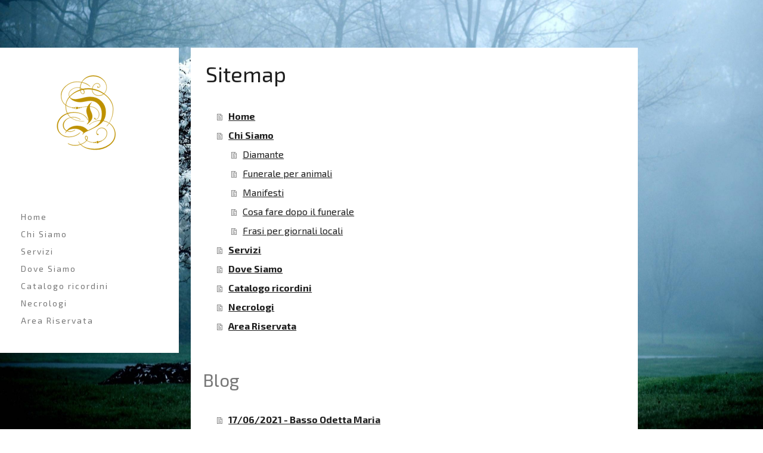

--- FILE ---
content_type: text/html; charset=UTF-8
request_url: https://www.dragano.it/sitemap/
body_size: 11059
content:
<!DOCTYPE html>
<html lang="it-IT"><head>
    <meta charset="utf-8"/>
    <link rel="dns-prefetch preconnect" href="https://u.jimcdn.com/" crossorigin="anonymous"/>
<link rel="dns-prefetch preconnect" href="https://assets.jimstatic.com/" crossorigin="anonymous"/>
<link rel="dns-prefetch preconnect" href="https://image.jimcdn.com" crossorigin="anonymous"/>
<link rel="dns-prefetch preconnect" href="https://fonts.jimstatic.com" crossorigin="anonymous"/>
<meta name="viewport" content="width=device-width, initial-scale=1"/>
<meta http-equiv="X-UA-Compatible" content="IE=edge"/>
<meta name="description" content=""/>
<meta name="robots" content="index, follow, archive"/>
<meta property="st:section" content=""/>
<meta name="generator" content="Jimdo Creator"/>
<meta name="twitter:title" content="Onoranze Funebri Cuneo Dragano funerali Cuneo Boves, Cremazione, Stampa Manifesti"/>
<meta name="twitter:description" content="Dragano Onoranze Funebri Cuneo funerali Cuneo, Boves h24 e ovunque sia richiesto"/>
<meta name="twitter:card" content="summary_large_image"/>
<meta property="og:url" content="https://www.dragano.it/"/>
<meta property="og:title" content="Onoranze Funebri Cuneo Dragano funerali Cuneo Boves, Cremazione, Stampa Manifesti"/>
<meta property="og:description" content="Dragano Onoranze Funebri Cuneo funerali Cuneo, Boves h24 e ovunque sia richiesto"/>
<meta property="og:type" content="website"/>
<meta property="og:locale" content="it_IT"/>
<meta property="og:site_name" content="Onoranze Funebri Dragano Cuneo Boves - Servizio Cremazione"/>
<meta name="twitter:image" content="https://image.jimcdn.com/cdn-cgi/image/width=1920%2Cheight=10000%2Cfit=contain%2Cformat=jpg%2C/app/cms/storage/image/path/se063e8732140e290/image/i98394a7466c2bcb6/version/1575372581/image.jpg"/>
<meta property="og:image" content="https://image.jimcdn.com/cdn-cgi/image/width=1920%2Cheight=10000%2Cfit=contain%2Cformat=jpg%2C/app/cms/storage/image/path/se063e8732140e290/image/i98394a7466c2bcb6/version/1575372581/image.jpg"/>
<meta property="og:image:width" content="1920"/>
<meta property="og:image:height" content="2383"/>
<meta property="og:image:secure_url" content="https://image.jimcdn.com/cdn-cgi/image/width=1920%2Cheight=10000%2Cfit=contain%2Cformat=jpg%2C/app/cms/storage/image/path/se063e8732140e290/image/i98394a7466c2bcb6/version/1575372581/image.jpg"/><title>Sitemap - Onoranze Funebri Dragano Cuneo Boves - Servizio Cremazione</title>
<link rel="shortcut icon" href="https://u.jimcdn.com/cms/o/se063e8732140e290/img/favicon.png?t=1574178524"/>
    <link rel="alternate" type="application/rss+xml" title="Blog" href="https://www.dragano.it/rss/blog"/>    
<link rel="canonical" href="https://www.dragano.it/sitemap/"/>

        <script src="https://assets.jimstatic.com/ckies.js.7c38a5f4f8d944ade39b.js"></script>

        <script src="https://assets.jimstatic.com/cookieControl.js.b05bf5f4339fa83b8e79.js"></script>
    <script>window.CookieControlSet.setToNormal();</script>

    <style>html,body{margin:0}.hidden{display:none}.n{padding:5px}#cc-website-title a {text-decoration: none}.cc-m-image-align-1{text-align:left}.cc-m-image-align-2{text-align:right}.cc-m-image-align-3{text-align:center}</style>

        <link href="https://u.jimcdn.com/cms/o/se063e8732140e290/layout/dm_5a79a5cad27025b12d549fc15a0ed4f5/css/layout.css?t=1605114312" rel="stylesheet" type="text/css" id="jimdo_layout_css"/>
<script>     /* <![CDATA[ */     /*!  loadCss [c]2014 @scottjehl, Filament Group, Inc.  Licensed MIT */     window.loadCSS = window.loadCss = function(e,n,t){var r,l=window.document,a=l.createElement("link");if(n)r=n;else{var i=(l.body||l.getElementsByTagName("head")[0]).childNodes;r=i[i.length-1]}var o=l.styleSheets;a.rel="stylesheet",a.href=e,a.media="only x",r.parentNode.insertBefore(a,n?r:r.nextSibling);var d=function(e){for(var n=a.href,t=o.length;t--;)if(o[t].href===n)return e.call(a);setTimeout(function(){d(e)})};return a.onloadcssdefined=d,d(function(){a.media=t||"all"}),a};     window.onloadCSS = function(n,o){n.onload=function(){n.onload=null,o&&o.call(n)},"isApplicationInstalled"in navigator&&"onloadcssdefined"in n&&n.onloadcssdefined(o)}     /* ]]> */ </script>     <script>
// <![CDATA[
onloadCSS(loadCss('https://assets.jimstatic.com/web.css.0732c147b7adfbb7c932a67d78765812.css') , function() {
    this.id = 'jimdo_web_css';
});
// ]]>
</script>
<link href="https://assets.jimstatic.com/web.css.0732c147b7adfbb7c932a67d78765812.css" rel="preload" as="style"/>
<noscript>
<link href="https://assets.jimstatic.com/web.css.0732c147b7adfbb7c932a67d78765812.css" rel="stylesheet"/>
</noscript>
    <script>
    //<![CDATA[
        var jimdoData = {"isTestserver":false,"isLcJimdoCom":false,"isJimdoHelpCenter":false,"isProtectedPage":false,"cstok":"","cacheJsKey":"f2a20e3ad0eadf0179fa9c2ac1152f5cde1da56f","cacheCssKey":"f2a20e3ad0eadf0179fa9c2ac1152f5cde1da56f","cdnUrl":"https:\/\/assets.jimstatic.com\/","minUrl":"https:\/\/assets.jimstatic.com\/app\/cdn\/min\/file\/","authUrl":"https:\/\/a.jimdo.com\/","webPath":"https:\/\/www.dragano.it\/","appUrl":"https:\/\/a.jimdo.com\/","cmsLanguage":"it_IT","isFreePackage":false,"mobile":false,"isDevkitTemplateUsed":true,"isTemplateResponsive":true,"websiteId":"se063e8732140e290","pageId":7,"packageId":2,"shop":{"deliveryTimeTexts":{"1":"consegna in 1-3 giorni ","2":"consegna in 3-5 giorni ","3":"consegna in 5-8 "},"checkoutButtonText":"alla cassa","isReady":false,"currencyFormat":{"pattern":"#,##0.00 \u00a4","convertedPattern":"#,##0.00 $","symbols":{"GROUPING_SEPARATOR":".","DECIMAL_SEPARATOR":",","CURRENCY_SYMBOL":"\u20ac"}},"currencyLocale":"de_DE"},"tr":{"gmap":{"searchNotFound":"L'indirizzo inserito non \u00e8 stato trovato.","routeNotFound":"Non \u00e8 stato possibile calcolare l'itinerario. Forse l'indirizzo di inizio \u00e8 impreciso o troppo lontano dalla meta."},"shop":{"checkoutSubmit":{"next":"Prosegui","wait":"Attendere"},"paypalError":"\u00c8 subentrato un errore. Per favore, riprova!","cartBar":"Carrello ","maintenance":"Questo servizio non \u00e8 al momento raggiungibile. Riprova pi\u00f9 tardi.","addToCartOverlay":{"productInsertedText":"L'articolo \u00e8 stato aggiunto al carrello.","continueShoppingText":"Continua gli acquisti","reloadPageText":"ricarica"},"notReadyText":"Lo shop non \u00e8 ancora completo.","numLeftText":"Non ci sono pi\u00f9 di {:num} esemplari di questo articolo a disposizione.","oneLeftText":"Solo un esemplare di questo prodotto \u00e8 ancora disponibile."},"common":{"timeout":"\u00c8 subentrato un errore. L'azione \u00e8 stata interrotta. Per favore riprova pi\u00f9 tardi."},"form":{"badRequest":"\u00c8 subentrato un errore. La voce non \u00e8 stata inserita. Riprova!"}},"jQuery":"jimdoGen002","isJimdoMobileApp":false,"bgConfig":{"id":43125954,"type":"picture","options":{"fixed":true},"images":[{"id":5065354254,"url":"https:\/\/image.jimcdn.com\/cdn-cgi\/image\/\/app\/cms\/storage\/image\/path\/se063e8732140e290\/backgroundarea\/ie8d5d16671f0be2d\/version\/1605114312\/image.jpg","altText":"","focalPointX":26.078125000000003552713678800500929355621337890625,"focalPointY":99.5249999999999914734871708787977695465087890625}]},"bgFullscreen":null,"responsiveBreakpointLandscape":767,"responsiveBreakpointPortrait":480,"copyableHeadlineLinks":false,"tocGeneration":false,"googlemapsConsoleKey":false,"loggingForAnalytics":false,"loggingForPredefinedPages":false,"isFacebookPixelIdEnabled":false,"userAccountId":"da783117-8e1c-4cb9-a64a-e43897c99547"};
    // ]]>
</script>

     <script> (function(window) { 'use strict'; var regBuff = window.__regModuleBuffer = []; var regModuleBuffer = function() { var args = [].slice.call(arguments); regBuff.push(args); }; if (!window.regModule) { window.regModule = regModuleBuffer; } })(window); </script>
    <script src="https://assets.jimstatic.com/web.js.58bdb3da3da85b5697c0.js" async="true"></script>
    <script src="https://assets.jimstatic.com/at.js.62588d64be2115a866ce.js"></script>
<meta name="google-site-verification" content="D3hkmDWxy4LWU3yIgmlPNsAUNhVhXoNax3ZksKZ6U6k"/>
    
</head>

<body class="body cc-page j-m-gallery-styles j-m-video-styles j-m-hr-styles j-m-header-styles j-m-text-styles j-m-emotionheader-styles j-m-htmlCode-styles j-m-rss-styles j-m-form-styles-disabled j-m-table-styles j-m-textWithImage-styles j-m-downloadDocument-styles j-m-imageSubtitle-styles j-m-flickr-styles j-m-googlemaps-styles j-m-blogSelection-styles-disabled j-m-comment-styles-disabled j-m-jimdo-styles j-m-profile-styles j-m-guestbook-styles j-m-promotion-styles j-m-twitter-styles j-m-hgrid-styles j-m-shoppingcart-styles-disabled j-m-catalog-styles j-m-product-styles-disabled j-m-facebook-styles j-m-sharebuttons-styles j-m-formnew-styles-disabled j-m-callToAction-styles j-m-turbo-styles j-m-spacing-styles j-m-googleplus-styles j-m-dummy-styles j-m-search-styles j-m-booking-styles j-m-socialprofiles-styles j-footer-styles cc-pagemode-overlay cc-content-parent" id="page-1490457654">

<div id="cc-inner" class="cc-content-parent">
  <input type="checkbox" id="jtpl-mobile-navigation__checkbox" class="jtpl-mobile-navigation__checkbox"/><!-- _main.sass --><div class="jtpl-main alignment-options cc-content-parent">

    <!-- background-area -->
    <div class="jtpl-background-area" background-area=""></div>
    <!-- END background-area -->

    <!-- _mobile-navigation.sass -->
    <nav class="jtpl-mobile-navigation navigation-colors navigation-colors--transparency"><label for="jtpl-mobile-navigation__checkbox" class="jtpl-mobile-navigation__label">
        <span class="jtpl-mobile-navigation__borders navigation-colors__menu-icon"></span>
      </label>
      <div class="jtpl-mobile-navigation__inner">
        <div data-container="navigation"><div class="j-nav-variant-nested"><ul class="cc-nav-level-0 j-nav-level-0"><li id="cc-nav-view-1490457654" class="jmd-nav__list-item-0"><a href="/" data-link-title="Home">Home</a></li><li id="cc-nav-view-1491508954" class="jmd-nav__list-item-0"><a href="/chi-siamo/" data-link-title="Chi Siamo">Chi Siamo</a></li><li id="cc-nav-view-1490457754" class="jmd-nav__list-item-0"><a href="/servizi/" data-link-title="Servizi">Servizi</a></li><li id="cc-nav-view-1490495754" class="jmd-nav__list-item-0"><a href="/dove-siamo/" data-link-title="Dove Siamo">Dove Siamo</a></li><li id="cc-nav-view-1491524054" class="jmd-nav__list-item-0"><a href="/catalogo-ricordini/" data-link-title="Catalogo ricordini">Catalogo ricordini</a></li><li id="cc-nav-view-1503427254" class="jmd-nav__list-item-0"><a href="/necrologi/" data-link-title="Necrologi">Necrologi</a></li><li id="cc-nav-view-1503507954" class="jmd-nav__list-item-0"><a href="/area-riservata/" data-link-title="Area Riservata">Area Riservata</a></li></ul></div></div>
      </div>
    </nav><!-- END _mobile-navigation.sass --><!-- _header.sass --><header class="jtpl-header navigation-colors"><div class="jtpl-logo">
        <div id="cc-website-logo" class="cc-single-module-element"><div id="cc-m-7875893854" class="j-module n j-imageSubtitle"><div class="cc-m-image-container"><figure class="cc-imagewrapper cc-m-image-align-3">
<a href="https://www.dragano.it/" target="_self"><img srcset="https://image.jimcdn.com/cdn-cgi/image/width=130%2Cheight=10000%2Cfit=contain%2Cformat=png%2C/app/cms/storage/image/path/se063e8732140e290/image/iac209716692f9804/version/1572345343/image.png 130w, https://image.jimcdn.com/cdn-cgi/image//app/cms/storage/image/path/se063e8732140e290/image/iac209716692f9804/version/1572345343/image.png 197w" sizes="(min-width: 130px) 130px, 100vw" id="cc-m-imagesubtitle-image-7875893854" src="https://image.jimcdn.com/cdn-cgi/image/width=130%2Cheight=10000%2Cfit=contain%2Cformat=png%2C/app/cms/storage/image/path/se063e8732140e290/image/iac209716692f9804/version/1572345343/image.png" alt="Onoranze Funebri Dragano Cuneo Boves - Servizio Cremazione" class="" data-src-width="197" data-src-height="303" data-src="https://image.jimcdn.com/cdn-cgi/image/width=130%2Cheight=10000%2Cfit=contain%2Cformat=png%2C/app/cms/storage/image/path/se063e8732140e290/image/iac209716692f9804/version/1572345343/image.png" data-image-id="5060535554"/></a>    

</figure>
</div>
<div class="cc-clear"></div>
<script id="cc-m-reg-7875893854">// <![CDATA[

    window.regModule("module_imageSubtitle", {"data":{"imageExists":true,"hyperlink":"http:\/\/page-1942103921\/","hyperlink_target":"","hyperlinkAsString":"","pinterest":"0","id":7875893854,"widthEqualsContent":"0","resizeWidth":"130","resizeHeight":200},"id":7875893854});
// ]]>
</script></div></div>
      </div>

      <!-- _navigation.sass -->
      <nav class="jtpl-navigation"><div class="jtpl-navigation__inner">
          <div data-container="navigation"><div class="j-nav-variant-nested"><ul class="cc-nav-level-0 j-nav-level-0"><li id="cc-nav-view-1490457654" class="jmd-nav__list-item-0"><a href="/" data-link-title="Home">Home</a></li><li id="cc-nav-view-1491508954" class="jmd-nav__list-item-0"><a href="/chi-siamo/" data-link-title="Chi Siamo">Chi Siamo</a></li><li id="cc-nav-view-1490457754" class="jmd-nav__list-item-0"><a href="/servizi/" data-link-title="Servizi">Servizi</a></li><li id="cc-nav-view-1490495754" class="jmd-nav__list-item-0"><a href="/dove-siamo/" data-link-title="Dove Siamo">Dove Siamo</a></li><li id="cc-nav-view-1491524054" class="jmd-nav__list-item-0"><a href="/catalogo-ricordini/" data-link-title="Catalogo ricordini">Catalogo ricordini</a></li><li id="cc-nav-view-1503427254" class="jmd-nav__list-item-0"><a href="/necrologi/" data-link-title="Necrologi">Necrologi</a></li><li id="cc-nav-view-1503507954" class="jmd-nav__list-item-0"><a href="/area-riservata/" data-link-title="Area Riservata">Area Riservata</a></li></ul></div></div>
        </div>
      </nav><!-- END _navigation.sass --></header><!-- END _header.sass --><!-- _section-main.sass --><section class="jtpl-section-main content-options cc-content-parent"><div class="jtpl-content cc-content-parent">
        <div id="content_area" data-container="content"><div class="j-static-page"><h1 class="n">Sitemap</h1>
<ul class="sitemap"><li><a href="/">Home</a></li>
<li><a href="/chi-siamo/">Chi Siamo</a></li>
<li><ul class="sitemap"><li><a href="/dragano/diamante/">Diamante</a></li>
<li><a href="/dragano/funerale-per-animali/">Funerale per animali</a></li>
<li><a href="/dragano/manifesti/">Manifesti</a></li>
<li><a href="/dragano/cosa-fare-dopo-il-funerale/">Cosa fare dopo il funerale</a></li>
<li><a href="/dragano/frasi-per-giornali-locali/">Frasi per giornali locali</a></li>
</ul></li><li><a href="/servizi/">Servizi</a></li>
<li><a href="/dove-siamo/">Dove Siamo</a></li>
<li><a href="/catalogo-ricordini/">Catalogo ricordini</a></li>
<li><a href="/necrologi/">Necrologi</a></li>
<li><a href="/area-riservata/">Area Riservata</a></li>
</ul><br/>
<h2>Blog</h2><ul class="sitemap">
<li><a href="/2021/06/17/basso-odetta-maria/">17/06/2021 - Basso Odetta Maria</a></li><li><a href="/2021/06/17/maria-angela-bedino-in-garnero-di-anni-69/">17/06/2021 - Maria Angela BEDINO In GARNERO - di anni 69 -</a></li><li><a href="/2021/06/07/gino-gamba-di-anni-75/">07/06/2021 - Gino GAMBA  - di anni 75 -</a></li><li><a href="/2021/05/25/carmela-libertucci-melina-ved-terzano-di-anni-90/">25/05/2021 - Carmela  LIBERTUCCI (Melina) Ved. TERZANO - di anni 90 -</a></li><li><a href="/2021/05/17/fortunata-viale-in-ponzo-di-anni-83/">17/05/2021 - Fortunata VIALE In Ponzo - di anni 83 -</a></li><li><a href="/2021/05/16/giorgio-occelli-di-anni-82/">16/05/2021 - Giorgio OCCELLI  - di anni 82 -</a></li><li><a href="/2021/05/07/giovanni-dalmasso-di-anni-87/">07/05/2021 - Giovanni DALMASSO  - di anni 87 -</a></li><li><a href="/2021/05/04/castellino-anna-ved-oggero/">04/05/2021 - Castellino Anna Ved. Oggero</a></li><li><a href="/2020/06/15/meinero-luigina/">15/06/2020 - Meinero Luigina</a></li><li><a href="/2020/06/04/ventura-franco-renato/">04/06/2020 - Ventura Franco Renato</a></li><li><a href="/2020/06/03/violino-francesca/">03/06/2020 - Violino Francesca</a></li><li><a href="/2020/06/01/giraudo-pietro/">01/06/2020 - Giraudo Pietro</a></li><li><a href="/2020/05/27/baudino-giovanni/">27/05/2020 - Baudino Giovanni</a></li><li><a href="/2020/05/22/tealdi-annita/">22/05/2020 - Tealdi Annita</a></li><li><a href="/2020/05/20/albrile-renato/">20/05/2020 - Albrile Renato</a></li><li><a href="/2020/05/18/pellegrino-giovannina/">18/05/2020 - Pellegrino Giovannina</a></li><li><a href="/2020/05/17/sibaldi-vinicio/">17/05/2020 - Sibaldi Vinicio</a></li><li><a href="/2020/05/07/bossano-pierino/">07/05/2020 - Bossano Pierino</a></li><li><a href="/2020/05/02/giordino-ivo-giorgio/">02/05/2020 - Giordino Ivo Giorgio</a></li><li><a href="/2020/04/25/morelli-luciano/">25/04/2020 - Morelli Luciano</a></li><li><a href="/2020/04/20/macagno-agnese/">20/04/2020 - Macagno Agnese</a></li><li><a href="/2020/04/19/giordano-giuseppina/">19/04/2020 - Giordano Giuseppina</a></li><li><a href="/2020/04/16/bernardi-giovannina/">16/04/2020 - Bernardi Giovannina</a></li><li><a href="/2020/04/14/riba-adelina/">14/04/2020 - Riba Adelina</a></li><li><a href="/2020/04/14/ghibaudo-lucia/">14/04/2020 - Ghibaudo Lucia</a></li><li><a href="/2020/04/06/viale-emilia/">06/04/2020 - Viale Emilia</a></li><li><a href="/2020/04/06/fantino-lucia/">06/04/2020 - Fantino Lucia</a></li><li><a href="/2020/04/03/massucco-lucia/">03/04/2020 - Massucco Lucia</a></li><li><a href="/2020/04/02/meinero-giovanni/">02/04/2020 - Meinero Giovanni</a></li><li><a href="/2020/04/01/musso-casimiro/">01/04/2020 - Musso Casimiro</a></li><li><a href="/2020/03/30/fantino-margherita/">30/03/2020 - Fantino Margherita</a></li><li><a href="/2020/03/28/falco-paola/">28/03/2020 - Falco Paola</a></li><li><a href="/2020/03/27/sperone-domenica/">27/03/2020 - Sperone Domenica</a></li><li><a href="/2020/03/25/ghibaudo-lorenzina/">25/03/2020 - Ghibaudo Lorenzina</a></li><li><a href="/2020/03/21/dalmasso-giacomo/">21/03/2020 - Dalmasso Giacomo</a></li><li><a href="/2020/03/15/ramero-lorenzo/">15/03/2020 - Ramero Lorenzo</a></li><li><a href="/2020/03/12/bussi-loretta/">12/03/2020 - Bussi Loretta</a></li><li><a href="/2020/03/11/audisio-margherita/">11/03/2020 - Audisio Margherita</a></li><li><a href="/2020/03/10/fantino-marcello/">10/03/2020 - Fantino Marcello</a></li><li><a href="/2020/03/03/borsotto-giuseppino/">03/03/2020 - Borsotto Giuseppino</a></li><li><a href="/2020/02/29/ballario-ida/">29/02/2020 - Ballario Ida</a></li><li><a href="/2020/02/24/biz-eva/">24/02/2020 - Biz Eva</a></li><li><a href="/2020/02/23/bessone-giovanna/">23/02/2020 - Bessone Giovanna</a></li><li><a href="/2020/02/12/fantino-giovanna-paola/">12/02/2020 - Fantino Giovanna Paola</a></li><li><a href="/2020/02/03/brondello-cesarina/">03/02/2020 - Brondello Cesarina</a></li><li><a href="/2020/02/03/bassano-dario/">03/02/2020 - Bassano Dario</a></li><li><a href="/2020/02/01/razetti-maria-vittoria/">01/02/2020 - Razetti Maria Vittoria</a></li><li><a href="/2020/02/01/ghibaudo-giuseppe/">01/02/2020 - Ghibaudo Giuseppe</a></li><li><a href="/2020/01/27/daniele-germana/">27/01/2020 - Daniele Germana</a></li><li><a href="/2020/01/25/grosso-bartolomeo/">25/01/2020 - Grosso Bartolomeo</a></li><li><a href="/2020/01/25/brizio-giuseppe/">25/01/2020 - Brizio Giuseppe</a></li><li><a href="/2020/01/06/pellegrino-francesco/">06/01/2020 - Pellegrino Francesco</a></li><li><a href="/2019/12/30/mellano-giovanni-battista/">30/12/2019 - Mellano Giovanni Battista</a></li><li><a href="/2019/12/27/dalmasso-tullio/">12/12/2019 - Dalmasso Tullio</a></li><li><a href="/2019/12/10/cavallo-margherita/">10/12/2019 - Cavallo Margherita</a></li><li><a href="/2019/12/06/re-michele/">06/12/2019 - Re Michele</a></li><li><a href="/2019/12/01/pellegrino-giovanni/">01/12/2019 - Pellegrino Giovanni</a></li><li><a href="/2019/11/28/dalle-ceneri-di-cremazione-il-diamante/">28/11/2019 - Dalle ceneri di cremazione, il Diamante</a></li><li><a href="/2019/11/20/baudino-giovanni/">20/11/2019 - BAUDINO Giovanni</a></li><li><a href="/2019/11/10/paolantonio-eliseo/">10/11/2019 - PAOLANTONIO Eliseo</a></li><li><a href="/2019/11/03/risso-mario/">03/11/2019 - RISSO Mario</a></li><li><a href="/2019/11/01/suono-silvia-ved-naccarato/">01/11/2019 - SUONO Silvia Ved. Naccarato</a></li><li><a href="/2019/10/31/pellegrino-giovanni-battista/">31/10/2019 - PELLEGRINO Giovanni Battista</a></li><li><a href="/2019/10/29/esempio-di-frasi-per-giornali-locali/">29/10/2019 - Esempio di frasi per giornali locali e manifesti di Ringraziamento ed Anniversario</a></li><li><a href="/2019/10/29/funerali-cuneo/">29/10/2019 - Cosa fare dopo il decesso, gli adempimenti</a></li><li><a href="/2019/10/29/elisabetta-olga-chiari-ved-giraudo/">24/10/2019 - Elisabetta Olga CHIARI Ved. Giraudo</a></li><li><a href="/2019/10/24/bernelli-luigi/">24/10/2019 - BERNELLI Luigi</a></li><li><a href="/2019/10/19/dalmasso-maddalena-ved-marro/">19/10/2019 - DALMASSO Maddalena Ved. Marro</a></li></ul>
</div></div>
      </div>
    </section><!-- END _section-main.sass --><!-- _section-aside.sass --><section class="jtpl-section-aside sidebar-options-box"><aside class="jtpl-sidebar sidebar-options-inner"><div data-container="sidebar"><div id="cc-matrix-2117275254"><div id="cc-m-7875893654" class="j-module n j-sharebuttons ">
<div class="cc-sharebuttons-element cc-sharebuttons-size-64 cc-sharebuttons-style-white cc-sharebuttons-design-round cc-sharebuttons-align-left">


    <a class="cc-sharebuttons-facebook" href="http://www.facebook.com/sharer.php?u=https://www.dragano.it/&amp;t=Onoranze%20Funebri%20Cuneo%20Dragano%20funerali%20Cuneo%20Boves%2C%20Cremazione%2C%20Stampa%20Manifesti" title="Facebook" target="_blank"></a><a class="cc-sharebuttons-x" href="https://x.com/share?text=Onoranze%20Funebri%20Cuneo%20Dragano%20funerali%20Cuneo%20Boves%2C%20Cremazione%2C%20Stampa%20Manifesti&amp;url=https%3A%2F%2Fwww.dragano.it%2F" title="X" target="_blank"></a><a class="cc-sharebuttons-mail" href="mailto:?subject=Onoranze%20Funebri%20Cuneo%20Dragano%20funerali%20Cuneo%20Boves%2C%20Cremazione%2C%20Stampa%20Manifesti&amp;body=https://www.dragano.it/" title="Email" target=""></a><a class="cc-sharebuttons-linkedin" href="http://www.linkedin.com/shareArticle?mini=true&amp;url=https://www.dragano.it/&amp;title=Onoranze%20Funebri%20Cuneo%20Dragano%20funerali%20Cuneo%20Boves%2C%20Cremazione%2C%20Stampa%20Manifesti" title="LinkedIn" target="_blank"></a>

</div>
</div><div id="cc-m-7887256454" class="j-module n j-hr ">    <hr/>
</div><div id="cc-m-7887256154" class="j-module n j-text "><div>
    <b style="font-family: 'times new roman',serif;">Sedi Operative:</b><span style="font-family: 'times new roman',serif;"> </span>
</div>

<div>
    <span style="font-family: 'times new roman',serif;"><b>Cuneo</b> (CN) C.so Galileo Ferraris, 7  </span>
</div>

<div>
    <span style="font-family: 'times new roman',serif;"><b>Boves</b> (CN) C.so Trieste, 4</span><span face="times new roman, serif" style="font-family: 'times new roman', serif;"><br/></span>
</div>

<div>
    <b style="font-family: 'times new roman',serif;">Contatti:</b>
</div>

<div>
    <span style="font-family: 'times new roman',serif;">Mail: <a href="mailto:info@dragano.it" target="_blank" class="">info@dragano.it</a></span>
</div>

<div>
    <b style="font-family: 'times new roman',serif;"><span size="4" style="font-size: large;">Ufficio: 0171 264181</span></b>
</div>

<div>
    <b style="font-family: 'times new roman',serif;"><span size="4" style="font-size: large;">Lorenzo: 329 7227107</span></b>
</div>

<div>
    <b style="font-family: 'times new roman',serif;"><span size="4" style="font-size: large;">Andrea: 347 5533613</span></b><span face="times new roman, serif" style="font-family: 'times new roman', serif;"><b><br/></b></span>
</div>

<div>
    <b style="font-family: 'times new roman',serif;"><span size="4" style="font-size: large;">Reperibilità H24 ovunque sia richiesto</span></b>
</div></div><div id="cc-m-7887256054" class="j-module n j-hr ">    <hr/>
</div><div id="cc-m-7887249254" class="j-module n j-text "><p style="text-align: left;">
    Onoranze Funebri Dragano S.A.S. di Dragano Lorenzo &amp; C.
</p>

<div style="text-align: left;">
    <span face="times new roman, serif" style="font-family: 'times new roman', serif;"><b>Sede Legale:</b> Via F. Peverone, 16 Cuneo (CN) 12100<br/></span>
</div>

<div style="text-align: left;">
    <b style="font-family: 'times new roman',serif;"><span face="times new roman, serif"><b>C.F./P.Iva</b> 03752270045 - </span>SDI: M5UXCR1</b>
</div></div><div id="cc-m-7887255954" class="j-module n j-hr ">    <hr/>
</div></div></div>
      </aside><footer class="jtpl-footer footer-options"><div id="contentfooter" data-container="footer">

    
    <div class="j-meta-links">
        <a href="/about/">Informazioni legali</a> | <a href="//www.dragano.it/j/privacy">Privacy</a> | <a id="cookie-policy" href="javascript:window.CookieControl.showCookieSettings();">Informativa sui cookie</a> | <a href="/sitemap/">Sitemap</a>    </div>

    <div class="j-admin-links">
            
    <span class="loggedout">
        <a rel="nofollow" id="login" href="/login">Accesso</a>
    </span>

<span class="loggedin">
    <a rel="nofollow" id="logout" target="_top" href="https://cms.e.jimdo.com/app/cms/logout.php">
        Uscita    </a>
    |
    <a rel="nofollow" id="edit" target="_top" href="https://a.jimdo.com/app/auth/signin/jumpcms/?page=1490457654">modifica </a>
</span>
        </div>

    
</div>

      </footer></section><!-- END _section-aside.sass --><!-- _cart.sass --><div class="jtpl-cart">
      
    </div>
    <!-- END _cart.sass -->

  </div>
  <!-- END _main.sass -->
</div>
    <ul class="cc-FloatingButtonBarContainer cc-FloatingButtonBarContainer-left hidden">

                    <!-- scroll to top button -->
            <li class="cc-FloatingButtonBarContainer-button-scroll">
                <a href="javascript:void(0);" title="Torna su">
                    <span>Torna su</span>
                </a>
            </li>
            <script>// <![CDATA[

    window.regModule("common_scrolltotop", []);
// ]]>
</script>    </ul>
    <script type="text/javascript">
//<![CDATA[
addAutomatedTracking('creator.website', track_anon);
//]]>
</script>
    
<div id="loginbox" class="hidden">

    <div id="loginbox-header">

    <a class="cc-close" title="Chiudi questo elemento" href="#">chiudi</a>

    <div class="c"></div>

</div>

<div id="loginbox-content">

        <div id="resendpw"></div>

        <div id="loginboxOuter"></div>
    </div>
</div>
<div id="loginbox-darklayer" class="hidden"></div>
<script>// <![CDATA[

    window.regModule("web_login", {"url":"https:\/\/www.dragano.it\/","pageId":7});
// ]]>
</script>


<div class="cc-individual-cookie-settings" id="cc-individual-cookie-settings" style="display: none" data-nosnippet="true">

</div>
<script>// <![CDATA[

    window.regModule("web_individualCookieSettings", {"categories":[{"type":"NECESSARY","name":"Necessari","description":"I cookie necessari sono indispensabili per il corretto funzionamento del sito, per questo motivo non possono essere disattivati. Questi cookie sono utilizzati esclusivamente da questo sito e non includono cookie di terze parti. Ci\u00f2 significa che tutte le informazioni salvate attraverso questi cookie verranno trasmesse solo a questo sito.","required":true,"cookies":[{"key":"cookielaw","name":"cookielaw","description":"Cookielaw\n\nQuesto cookie mostra il cookie banner e memorizza le preferenze del visitatore in fatto di cookie. \n\nFornitore:\nJimdo GmbH, Stresemannstrasse 375, 22761 Amburgo, Germania\n\nNome del cookie: cookielaw\nDurata del cookie: 1 anno\n\nDichiarazione sulla privacy:\nhttps:\/\/www.jimdo.com\/it\/info\/regolamento-sulla-privacy\/","required":true},{"key":"control-cookies-wildcard","name":"ckies_*","description":"Cookie di controllo Jimdo \n\nCookie per l'abilitazione di servizi\/cookie selezionati da chi visita il sito e usati per memorizzare le preferenze sui cookie. \n\nFornitore:\nJimdo GmbH, Stresemannstrasse 375, 22761 Amburgo, Germania. \n\nNomi dei cookie:\nckies_*, ckies_postfinance, ckies_stripe, ckies_powr, ckies_google, ckies_cookielaw, ckies_ga, ckies_jimdo_analytics, ckies_fb_analytics, ckies_fr\n\nDurata dei cookie: 1 anno\n\nDichiarazione sulla privacy:\nhttps:\/\/www.jimdo.com\/it\/info\/regolamento-sulla-privacy\/","required":true}]},{"type":"FUNCTIONAL","name":"Funzionali","description":"I cookie funzionali permettono il corretto funzionamento del sito e una sua personalizzazione fondata sulle esigenze e sulle informazioni gi\u00e0 fornite dal visitatore (ad esempio il nome di registrazione o la lingua selezionata).","required":false,"cookies":[{"key":"powr-v2","name":"powr","description":"Cookie POWr.io \n\nQuesti cookie registrano in forma anonima dati statistici sul comportamento dei visitatori su questo sito e sono indispensabili per il corretto funzionamento di alcuni widget presenti sullo stesso. Tali cookie sono usati solo per analisi interne effettuate da chi gestisce il sito, ad esempio per il conteggio dei visitatori, ecc. \n\nFornitore:\nPowr.io, POWr HQ, 340 Pine Street, San Francisco, California 94104, USA\n\nNomi e durata dei cookie:\nahoy_unique_[unique id] (durata: sessione), POWR_PRODUCTION (durata: sessione), ahoy_visitor (durata: 2 anni), ahoy_visit (durata: 1 giorno), src 30 Days Security, _gid Persistent (durata: 1 giorno), NID (dominio: google.com, durata: 180 giorni), 1P_JAR (dominio: google.com, durata: 30 giorni), DV (dominio: google.com, durata: 2 hours), SIDCC (dominio: google.com, durata: 1 year), SID (dominio: google.com, durata: 2 anni), HSID (dominio: google.com, durata: 2 anni), SEARCH_SAMESITE (dominio: google.com, durata: 6 mesi), __cfduid (dominio: powrcdn.com, durata: 30 days).\n\nInformativa sui cookie:\nhttps:\/\/www.powr.io\/privacy\n\nDichiarazione sulla privacy:\nhttps:\/\/www.powr.io\/privacy","required":false},{"key":"google_maps","name":"Google Map","description":"Attivando e salvando questa impostazione, sar\u00e0 possibile mostrare Google Maps su questo sito web.   \nFornitore: Google LLC, 1600 Amphitheatre Parkway, Mountain View, CA 94043, USA o Google Ireland Limited, Gordon House, Barrow Street, Dublino 4, Irlanda, nel caso tu sia residente nell'UE.\nNome del cookie e durata: google_maps (durata: 1 anno)\nTecnologie cookie: https:\/\/policies.google.com\/technologies\/cookies\nNorme sulla privacy: https:\/\/policies.google.com\/privacy","required":false}]},{"type":"PERFORMANCE","name":"Di prestazione","description":"I cookie di prestazione raccolgono informazioni su come un sito viene usato. Ce ne serviamo per capire meglio come vengono utilizzate le pagine del sito e per migliorarne l'aspetto, i contenuti e il funzionamento. ","required":false,"cookies":[]},{"type":"MARKETING","name":"Marketing \/ di terza parte","description":"I cookie marketing \/ di terza parte sono utilizzati da aziende esterne (pubblicitarie e non solo) per raccogliere informazioni sui siti che ha visitato e per creare degli annunci pubblicitari personalizzati da mostrarle.","required":false,"cookies":[{"key":"powr_marketing","name":"powr_marketing","description":"Cookie POWr.io \n\nQuesti cookie registrano in forma anonima dati allo scopo di effettuare analisi su come i visitatori usano e interagiscono con questo sito.\n\nFornitore: Powr.io, POWr HQ, 340 Pine Street, San Francisco, California 94104, USA.\n\nNome e durata dei cookie: \n__Secure-3PAPISID (dominio: google.com, durata: 2 anni), SAPISID (dominio: google.com, durata: 2 anni), APISID (dominio: google.com, durata: 2 anni), SSID (dominio: google.com, durata: 2 anni), __Secure-3PSID (dominio: google.com, durata: 2 anni), CC (dominio: google.com, durata: 1 anno), ANID (dominio: google.com, durata: 10 anni), OTZ (dominio: google.com, durata: 1 mese).\n\nInformativa sui cookie:\nhttps:\/\/www.powr.io\/privacy\n\nDichiarazione sulla privacy:\nhttps:\/\/www.powr.io\/privacy\n\n","required":false}]}],"pagesWithoutCookieSettings":["\/about\/","\/j\/privacy"],"cookieSettingsHtmlUrl":"\/app\/module\/cookiesettings\/getcookiesettingshtml"});
// ]]>
</script>

</body>
</html>
